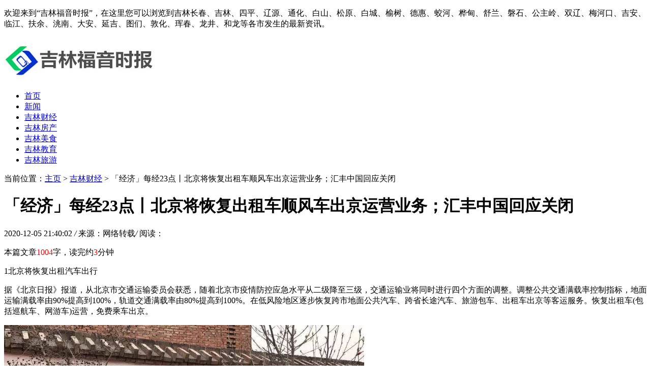

--- FILE ---
content_type: text/html
request_url: http://www.jxjgzhdj.cn/caijing/16795.html
body_size: 7278
content:
<!DOCTYPE HTML>
<html>
<head>
<meta charset="utf-8">
<meta http-equiv="X-UA-Compatible" content="IE=edge">
<meta name="viewport" content="width=device-width, initial-scale=1.0, user-scalable=0, minimum-scale=1.0, maximum-scale=1.0">
<meta http-equiv="Cache-Control" content="no-transform" /> 
<meta http-equiv="Cache-Control" content="no-siteapp" /> 
<title>「经济」每经23点丨北京将恢复出租车顺风车出京运营业务；汇丰中国回应关闭-吉林福音时报</title>
<meta name="keywords" content="「,经济,」,每经,23点,丨,北京,将,恢复,出租车,"/>
<meta name="description" content="1北京将恢复出租汽车出行 据《北京日报》报道，从北京市交通运输委员会获悉，随着北京市疫情防控应急水平从二级降至三级，交通运输业将同时进行四个方面的调整。调整公共交通"/>
<link rel="stylesheet" type="text/css" href="/templets/default/style/default.css">
<script type="text/javascript" src="/templets/default/js/jquery1.42.min.js"></script>
</head>
<body>
<div class="welcome">
  <div class="box">
    <p>欢迎来到“吉林福音时报”，在这里您可以浏览到吉林长春、吉林、四平、辽源、通化、白山、松原、白城、榆树、德惠、蛟河、桦甸、舒兰、磐石、公主岭、双辽、梅河口、吉安、临江、扶余、洮南、大安、延吉、图们、敦化、珲春、龙井、和龙等各市发生的最新资讯。</p>
  </div>
</div>
<!-- 导航栏 -->
<div class="header">
  <div class="header-box">
    <div class="logo">
	  <a href="http://www.jxjgzhdj.cn" title="吉林福音时报"><img src="/uploads/201007/1-20100G64922393.jpg" alt="吉林福音时报"></a>
	</div>
    <div class="nav" id="nav">
      <ul>
	    <li  ><a href='http://www.jxjgzhdj.cn' title='吉林福音时报'>首页</a></li>
	    <li><a href="/jlxw/">新闻</a></li><li class="hover"><a href="/caijing/">吉林财经</a></li><li><a href="/fangchan/">吉林房产</a></li><li><a href="/jlms/">吉林美食</a></li><li><a href="/jljy/">吉林教育</a></li><li><a href="/jlly/">吉林旅游</a></li>
	  </ul>
    </div>
	<a class="menu"></a>
	<div class="nav_bg" id="nav_bg"></div>
  </div>
</div>
<script>
// 侧边拦
(function() {
  var scrollTop = 0;
  function openModal() {
    scrollTop = document.scrollingElement.scrollTop;
    document.body.classList.add('fixed');
    document.body.style.top = -scrollTop + 'px';
    document.getElementById('nav').classList.add('menu_left');
    document.getElementById('nav_bg').classList.add('on');
  }
  function closeModal() {
    document.getElementById('nav_bg').classList.remove('on');
    document.getElementById('nav').classList.remove('menu_left');
    document.body.classList.remove('fixed');
    document.scrollingElement.scrollTop = scrollTop;
  }
  var btns = document.querySelectorAll('.menu');
  btns[0].onclick = openModal;
  document.querySelector('#nav_bg').onclick = closeModal;
})();
</script>

<div class="contenter">
  <div class="main">

	<!--资讯列表-->
	<div class="white-con">
	  <div class="dqwz">
		<span>当前位置：<a href='http://www.jxjgzhdj.cn/'>主页</a> > <a href='/caijing/'>吉林财经</a> >  「经济」每经23点丨北京将恢复出租车顺风车出京运营业务；汇丰中国回应关闭</span>
	  </div>
	  <div class="arcticle-head">
	    <h1>「经济」每经23点丨北京将恢复出租车顺风车出京运营业务；汇丰中国回应关闭</h1>
		<div class="word-info">
		  <span>2020-12-05 21:40:02 </span><i>/</i>
		  <span>来源：网络转载</span><i>/</i>
		  <span>阅读：<script src="/plus/count.php?view=yes&aid=16795&mid=1" type='text/javascript' language="javascript"></script></span>
		</div>
	  </div>

	  <div class="article-body">
		<p>本篇文章<font color=red>1004</font>字，读完约<font color=red>3</font>分钟</p>
	    <p>1北京将恢复出租汽车出行</p><p>据《北京日报》报道，从北京市交通运输委员会获悉，随着北京市疫情防控应急水平从二级降至三级，交通运输业将同时进行四个方面的调整。调整公共交通满载率控制指标，地面运输满载率由90%提高到100%，轨道交通满载率由80%提高到100%。在低风险地区逐步恢复跨市地面公共汽车、跨省长途汽车、旅游包车、出租车出京等客运服务。恢复出租车(包括巡航车、网游车)运营，免费乘车出京。</p><p><img src='/uploads/diyimg/eb7z06lh3liafsmk7fs9cbejt6o2w3.png' title='「经济」每经23点丨北京将恢复出租车顺风车出京运营业务；汇丰中国回应关闭' alt='「经济」每经23点丨北京将恢复出租车顺风车出京运营业务；汇丰中国回应关闭'></p><p>2汇丰中国对深圳龙岗支行关闭的回应:这是正常网络调整计划的一部分</p><p>据该报报道，鉴于汇丰将于本月底关闭汇丰深圳龙岗支行，汇丰中国相关负责人7月24日晚表示，及时评估服务渠道并根据需要进行优化是其日常工作之一。作为正常网点调整计划的一部分，汇丰银行近日已获得深圳银监局正式批准，将于本月底关闭汇丰深圳龙岗支行。</p><p>3、深圳证券交易所:做好注册制下创业板企业的发行和承销工作</p><p>7月24日，深交所报道，证监会同意对包括安徽蓝盾光电在内的4家创业板公司进行首次公开发行注册。按照证监会的统一部署，深交所将坚持市场化、法治化方向，从下周起陆续组织发行人和承销商发布发行文件，扎实有序做好创业板企业注册制下的发行和承销工作，推动形成公平、合理、有效的发行定价机制，切实保障市场安全稳定运行，确保创业板改革和试点注册制顺利落地。</p><p><img src='/uploads/diyimg/wv5097v8zy47poz51zg0xjgdr59gf8.png' title='「经济」每经23点丨北京将恢复出租车顺风车出京运营业务；汇丰中国回应关闭' alt='「经济」每经23点丨北京将恢复出租车顺风车出京运营业务；汇丰中国回应关闭'></p><p>4腾讯最赚钱的两款手游落户上海，浦东想打造一个上百亿的电竞产业</p><p>据《21世纪经济报道》报道，今天下午，上海浦东新区举办了“打造上海电竞之都核心功能区——浦东重点电竞游戏项目集中签约”活动，游戏企业、电竞场馆、电竞配套产业等30个重点项目签约。在引进游戏龙头企业方面，网易暴雪、完美世界、神曲游戏将在浦东开设新项目。腾讯的两大王牌手游——王者荣耀、和平精英开发团队、赛事运营也落户上海。据报道，上述项目落地后，预计到明年上海浦东新区新增税收将超过10亿元，将带动整个地区的电子竞技游戏产业增加收入100亿元。以电竞游戏为龙头的浦东数字文化产业，将成为浦东网络新经济新的千亿级轨道，成为助力浦东2万亿发展目标的重要增长极。</p><p><img src='/uploads/diyimg/sqqzvlgc3z52athljesc8wu5z08e01.png' title='「经济」每经23点丨北京将恢复出租车顺风车出京运营业务；汇丰中国回应关闭' alt='「经济」每经23点丨北京将恢复出租车顺风车出京运营业务；汇丰中国回应关闭'></p><p>5祁连山:控股股东有意推动水泥行业重组整合</p><p>祁连山24日晚宣布，中国建材有意推进水泥行业重组整合。现阶段的重组整合计划暂时不涉及公司；目前公司水泥业务正常，公司继续维持现有水泥业务。中国建材作为上市公司的控股股东，条件成熟后将继续履行避免横向竞争的义务，推动相关业务进一步整合。</p>

		<p class="laiyuan">来源：<a href="http://www.jxjgzhdj.cn">吉林福音时报</a></p>
		<div class="wen">
		  <p>标题：「经济」每经23点丨北京将恢复出租车顺风车出京运营业务；汇丰中国回应关闭</p>
		  <p>地址：http://www.jxjgzhdj.cn/caijing/16795.html</p>
		</div>
	  </div>
	  <div class="article-copy">
	    <p>免责声明：吉林福音时报致力于让您的生活多姿多彩，为广大用户提供丰富的吉林今日头条新闻,部分内容来自于网络，不为其真实性负责，只为传播网络信息为目的，非商业用途，如有异议请及时联系btr2031@163.com，吉林福音时报的小编将予以删除。</p>
	  </div>

	  <div class="sxp">
	    <p class="pre">上一篇：<a href='/caijing/16794.html'>「经济」25万人损失200多亿！这起大案宣判：主犯无期徒刑</a> </p>
	  	<p class="next">下一篇：<a href='/caijing/16796.html'>「经济」揭秘北上资金：连续5日加仓这24只个股（附名单），天顺风能、八方股</a> </p>
	  </div>

	</div>
	<!--/资讯列表-->

	<div class="white-con">
	  <div class="head-nav">
	    <h2>吉林福音时报推荐浏览</h2>
	  </div>
	  <div class="arc-about">
	    <ul>
		      <div id='tagec712f3ac28a78ed33d04756c4060778'>
<li>
		    <div class="box">
			  <h2><a href="/caijing/41079.html">超值超混•越级驾享 凯翼昆仑iHD体验营完美收官</a></h2>
			  <p>10月26日, “超值超混 越级驾享”——凯翼昆仑 iHD 体验营系列活动收官之战来到了兼具古典韵味与现代风采的城市 —— 天津。天津之眼作为时光的轮盘,守望者这座城市的繁荣与变迁</p>
			</div>
		  </li>
<li>
		    <div class="box">
			  <h2><a href="/caijing/41073.html">胡平赴欧洲卢布尔雅那证券交易所上市敲锣盛典直播在辽阳举行</a></h2>
			  <p>北京时间10月23日下午3点58分，当地时间10月23日上午9点58分，中国辽宁丹东北吉领农业发展有限公司董事长胡平在欧洲卢布尔雅那证券交易所上市敲锣盛典直播在辽阳举行。 花楸产业欧</p>
			</div>
		  </li>
<li>
		    <div class="box">
			  <h2><a href="/caijing/40805.html">览华夏 驭昆仑 凯翼昆仑试驾体验营（杭州站）澎湃开场</a></h2>
			  <p>昆仑iHD自8月20日上市以来,通过 超长续航、超大空间、超高安全 的产品优势,将 “超值超省心” 的概念进行的充分诠释。在短时间内已获得市场广泛关注及用户的信赖认可,完成订单70</p>
			</div>
		  </li>
<li>
		    <div class="box">
			  <h2><a href="/caijing/39872.html">15000元限时优惠，郑州日产锐骐7 “活出你的范儿”</a></h2>
			  <p>真金实银润百姓,万元补贴暖心田。随着全国皮卡解禁政策按下“加速键”,国内皮卡市场再次迎来一片繁华景象,消费者对高性价比、高实用性且宜商宜家的皮卡产品需求也日益增长。为</p>
			</div>
		  </li>
<li>
		    <div class="box">
			  <h2><a href="/caijing/39035.html">加价3万元收旧车 一汽奔腾喊吉林老乡特惠换新车</a></h2>
			  <p>家乡人开家乡车,一汽奔腾专项焕新惠吉林。为落实国务院“以旧换新”行动方案,同时回馈家乡消费者的支持与厚爱,即日起,一汽奔腾在“中国一汽感恩焕新季”活动之上再加码,针对吉</p>
			</div>
		  </li>
<li>
		    <div class="box">
			  <h2><a href="/caijing/38045.html">“开年游广西温暖过大年”—广西文化旅游推介会在梧州成功举办</a></h2>
			  <p>12月28日,由广西壮族自治区文化和旅游厅、梧州市人民政府主办,梧州市文化广电体育和旅游局承办的“开年游广西 温暖过大年”广西文化旅游推介会暨广西(梧州)岭南风情文化旅游季启</p>
			</div>
		  </li>
<li>
		    <div class="box">
			  <h2><a href="/caijing/37120.html">硬核实力丈量五城 凯翼昆仑试驾体验营圆满收官</a></h2>
			  <p>以超高品质,致敬民族脊梁。2023年6月3日,“览华夏,驭昆仑”——凯翼昆仑试驾体验营跃动启程。凯翼昆仑的车轮先后驶过北京、宁波、东莞、成都、西安等城市,饱览祖国壮丽河山,寻访</p>
			</div>
		  </li>
<li>
		    <div class="box">
			  <h2><a href="/caijing/31893.html">用药指导：连花清瘟与布洛芬联合用药你清楚吗？</a></h2>
			  <p>近期,国家中医药管理发布的《新冠肺炎感染者居家中医药干预指引(第一版)》中,连花清瘟与布洛芬、对乙酰氨基酚等多种解热镇痛药,一起列为新冠病毒感染者的居家常用药物。那么,连</p>
			</div>
		  </li>
<li>
		    <div class="box">
			  <h2><a href="/caijing/31643.html">泰康之家申园六周年，医养融合为居民打造真正的“健康之家”</a></h2>
			  <p>泰康之家·申园六年的成功运营，不仅标志着泰康首创的“保险 + 医养”商业模式得到市场的成功检验，同时也为中国养老产业发展树立了示范标杆，为我国探索常态化疫情防控背景下</p>
			</div>
		  </li>
<li>
		    <div class="box">
			  <h2><a href="/caijing/18904.html">「经济」警惕！美国多州单日确诊超纽约，巴西确诊近70万，世卫组织：全球疫</a></h2>
			  <p>据新华社电世界卫生组织8日表示，全球新冠肺炎疫情正在恶化。过去10天，各国向该组织报告的新增确诊病例数在9天内超过10万例，7日新增确诊病例数为疫情爆发以来最高。 图片来源</p>
			</div>
		  </li>
    </div>

		</ul>
	  </div>


	</div>

  </div>

  <div class="side">

	    <!--最新发布-->
	<div class="side-con">
		<div class="head-nav">
		  <h2>吉林福音时报新资讯</h2>
		</div>
		<div class="list-news-text">
		  <ul>
			  <li>
				<span>10-29</span>
				<a href="/caijing/41079.html">超值超混•越级驾享 凯翼昆仑iHD体验营完美收官</a>
			  </li>
<li>
				<span>10-28</span>
				<a href="/caijing/41073.html">胡平赴欧洲卢布尔雅那证券交易所上市敲锣盛典直播在辽阳举行</a>
			  </li>
<li>
				<span>09-30</span>
				<a href="/caijing/40805.html">览华夏 驭昆仑 凯翼昆仑试驾体验营（杭州站）澎湃开场</a>
			  </li>
<li>
				<span>07-04</span>
				<a href="/caijing/39872.html">15000元限时优惠，郑州日产锐骐7 “活出你的范儿”</a>
			  </li>
<li>
				<span>04-19</span>
				<a href="/caijing/39035.html">加价3万元收旧车 一汽奔腾喊吉林老乡特惠换新车</a>
			  </li>
<li>
				<span>12-29</span>
				<a href="/caijing/38045.html">“开年游广西温暖过大年”—广西文化旅游推介会在梧州成功举办</a>
			  </li>
<li>
				<span>08-09</span>
				<a href="/caijing/37120.html">硬核实力丈量五城 凯翼昆仑试驾体验营圆满收官</a>
			  </li>
<li>
				<span>12-19</span>
				<a href="/caijing/31893.html">用药指导：连花清瘟与布洛芬联合用药你清楚吗？</a>
			  </li>
<li>
				<span>11-08</span>
				<a href="/caijing/31643.html">泰康之家申园六周年，医养融合为居民打造真正的“健康之家”</a>
			  </li>
<li>
				<span>12-13</span>
				<a href="/caijing/18904.html">「经济」警惕！美国多州单日确诊超纽约，巴西确诊近70万，世卫组织：全球疫</a>
			  </li>

		  </ul>
		</div>
  
	  </div>
	  <!--/最新发布-->
  
	  <!--阅读排行-->
	  <div class="side-con">
		<div class="head-nav">
		  <h2>吉林福音时报浏览榜</h2>
		</div>
  
		<div class="side-ten-click">
		  <ul>
			  <li class="text-click">
				<i>1</i>
				<a href="/caijing/31893.html">用药指导：连花清瘟与布洛芬联合用药你清楚吗？</a>
				<p>近期,国家中医药管理发布的《新冠肺炎感染者居家中医药干预指引(第一版)》中,连花清瘟与布洛芬、对乙酰氨基酚等多种解热镇痛药,一起列为新冠病毒感染者的居家常用药物。那么,连</p>
			  </li>

			  <li class="click"><i>2</i><a href="/caijing/37120.html">硬核实力丈量五城 凯翼昆仑试驾体验营圆满收官</a></li>
<li class="click"><i>3</i><a href="/caijing/15569.html">「经济」每经22点丨我国已于7月22日正式启动新冠疫苗的紧急使用；银保监会回</a></li>
<li class="click"><i>4</i><a href="/caijing/16272.html">「经济」重要提醒！教育部：不要相信任何“走捷径”、“低分上名校”的谎言</a></li>
<li class="click"><i>5</i><a href="/caijing/16215.html">「经济」内蒙古包头1人因鼠疫死亡！当地Ⅲ级预警！已隔离35人！</a></li>
<li class="click"><i>6</i><a href="/caijing/17493.html">「经济」说唱歌手“侃爷”宣布挑战特朗普后谈中国：我爱中国！如果当选总统</a></li>
<li class="click"><i>7</i><a href="/caijing/18431.html">「经济」北京昨日新增25例确诊、2例疑似、2例无症状感染者</a></li>
<li class="click"><i>8</i><a href="/caijing/15816.html">「经济」突发！菲律宾附近海域发生6.6级地震，震源深度10千米</a></li>
<li class="click"><i>9</i><a href="/caijing/17858.html">「经济」每经22点丨印度封禁中国手机应用，中使馆：理由模糊牵强；香港警方</a></li>
<li class="click"><i>10</i><a href="/caijing/16010.html">「经济」中方是否倾向于以“和解”的方式来应对美国对华行动？外交部回应</a></li>

		  </ul>
		</div>
  
	  </div>
	  <!--阅读排行-->
	
  </div>

</div>

<!--页脚-->
<div class="footer">
  <div class="footer-box">
    <div class="footer-dh">
	  <a href="/">首页</a>
	  <span>|</span><a href="/jlxw/">新闻</a><span>|</span><a href="/caijing/">吉林财经</a><span>|</span><a href="/fangchan/">吉林房产</a><span>|</span><a href="/jlms/">吉林美食</a><span>|</span><a href="/jljy/">吉林教育</a><span>|</span><a href="/jlly/">吉林旅游</a>
	</div>
    <div class="footer-copy">
		<p>Copyright ©<a href="http://www.jxjgzhdj.cn/" title="吉林新闻" >吉林新闻</a>福音时报   All Rights Reserved    互联网违法和不良信息举报邮箱：btr2031@163.com</p>
	</div>
  </div>
</div>
<script language="javascript" src="http://www.jxjgzhdj.cn/plus/ajax_sh.php"></script>

<!--/页脚-->

</body>
</html>